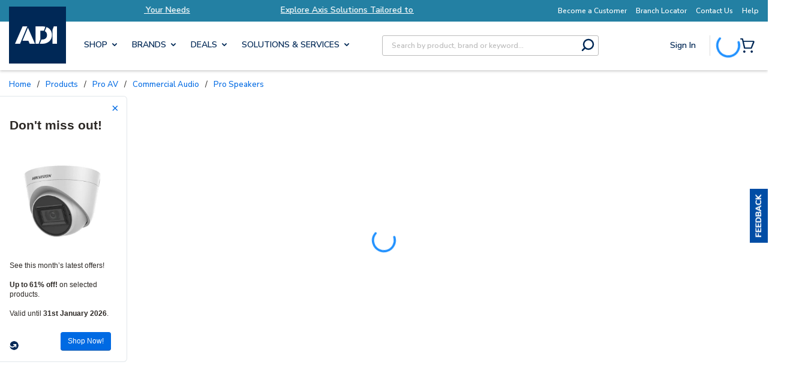

--- FILE ---
content_type: text/plain; charset=utf-8
request_url: https://rl.quantummetric.com/adiglobal/hash-check
body_size: -119
content:
["ZmxWxUxSjHQ=","EMnAKIvCOPY="]